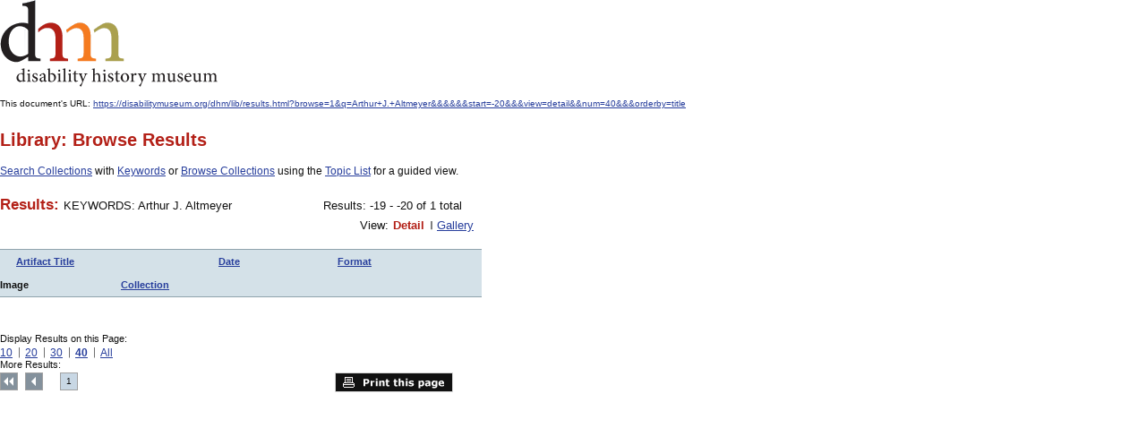

--- FILE ---
content_type: text/html
request_url: https://disabilitymuseum.org/dhm/lib/results.html?browse=1&q=Arthur+J.+Altmeyer&&&&&&start=-20&&print=1&&view=detail&&num=40&&&orderby=title
body_size: 1620
content:

<!DOCTYPE html PUBLIC "-//W3C//DTD XHTML 1.0 Strict//EN" "http://www.w3.org/TR/xhtml1/DTD/xhtml1-strict.dtd">
<html xmlns="http://www.w3.org/1999/xhtml" xml:lang="en" lang="en">
<head>
	<meta http-equiv="Content-Type" content="text/html; charset=iso-8859-1" />

	<title>disability history museum--Results: KEYWORDS:  Arthur J. Altmeyer: Disability History Museum</title>


<!-- Google tag (gtag.js) 2023 -->
<script async src="https://www.googletagmanager.com/gtag/js?id=G-V6Z1X82MRM"></script>
<script>
	window.dataLayer = window.dataLayer || [];
	function gtag(){dataLayer.push(arguments);}
	gtag('js', new Date());

	gtag('config', 'G-V6Z1X82MRM');
</script>

<base href="https://disabilitymuseum.org/dhm/dhm-20090915/" />
	<link type="text/css" rel="stylesheet" href="css/import.css" media="screen" />
	<link type="text/css" rel="stylesheet" href="css/print.css" media="print" />

	<!--[if gte IE 7]><link rel="stylesheet" type="text/css" href="css/ie.css" media="screen"/><![endif]-->

</head>
<body>
<p><a href="http://disabilitymuseum.org/"><img border=0 src="images/logo.gif" alt="DisabilityMuseum.org"></a></p>
<br />
<p>This document's URL: <a href="https://disabilitymuseum.org/dhm/lib/results.html?browse=1&q=Arthur+J.+Altmeyer&&&&&&start=-20&&&view=detail&&num=40&&&orderby=title">https://disabilitymuseum.org/dhm/lib/results.html?browse=1&amp;q=Arthur+J.+Altmeyer&amp;&amp;&amp;&amp;&amp;&amp;start=-20&amp;&amp;&amp;view=detail&amp;&amp;num=40&amp;&amp;&amp;orderby=title</a></p>
<br /><br />

<div id="content" role="main">
<a name="content"></a><h1 class="h1-201612 dhm-color-lib" role="heading">Library: Browse Results</h1><div class="intro-content"><p>
<a href="/dhm/lib/search.html">Search Collections</a>
with
<a href="/dhm/lib/search_keyword_list.html">Keywords</a>
or
<a href="/dhm/lib/browse.html">Browse Collections</a>
using the
<a href="/dhm/lib/browse_topic_list.html">Topic List</a>
for a guided view.
</p>
</div>
<p>

	<!-- results parameters start -->
							<div class="results-paraneters">
								<div class="type">
									<h2>Results: </h2><span>KEYWORDS:  Arthur J. Altmeyer  <br></span>
								</div>
								<div class="results-number">

									<p>Results: -19 - -20 of 1 total &nbsp;  </p>
								</div>
								<div class="view">
						<p>View: </p>
						<ul>
							<li>Detail</li>
							<li><a href="/dhm/lib/results.html?browse=1&q=Arthur+J.+Altmeyer&&&&&&start=-20&&print=1&&&num=40&&&orderby=title&view=gallery">Gallery</a></li>
						</ul>
					</div>
							</div>
							<!-- results parameters end -->
							<!-- results heading start -->
							<table class="results-list"><tr style="background-color:#d4e1e8;"><td class="name"><div style="padding-left:18px"><b><a href="/dhm/lib/results.html?browse=1&q=Arthur+J.+Altmeyer&&&&&&start=-20&&print=1&&view=detail&&num=40&&orderby=title&orderbyorder=1">Artifact Title</a></b></div></td>
		<td class="date"><b><a href="/dhm/lib/results.html?browse=1&q=Arthur+J.+Altmeyer&&&&&&start=-20&&print=1&&view=detail&&num=40&&orderby=date">Date</a></b></td>

		<td class="format"><b><a href="/dhm/lib/results.html?browse=1&q=Arthur+J.+Altmeyer&&&&&&start=-20&&print=1&&view=detail&&num=40&&orderby=format">Format</a></b></td>
		<td class="image-block"><b>Image</b></td>
		<td class="collection"><b><a href="/dhm/lib/results.html?browse=1&q=Arthur+J.+Altmeyer&&&&&&start=-20&&print=1&&view=detail&&num=40&&orderby=collection_id">Collection</a></b></td></tr>
							<!-- results heading end -->
							<!-- results start --></table>
							<!-- results end -->
							<!-- results navigations start --><div class="results-navigations">
								<div class="display" role="navigation" aria-labelledby="local_bottom_1">
									<p id="local_bottom_1">Display Results on this Page:</p>
									<ul>
										<li ><a href="/dhm/lib/results.html?browse=1&q=Arthur+J.+Altmeyer&&&&&&start=-20&&print=1&&view=detail&&&&orderby=title&num=10">10</a></li>
										<li ><a href="/dhm/lib/results.html?browse=1&q=Arthur+J.+Altmeyer&&&&&&start=-20&&print=1&&view=detail&&&&orderby=title&num=20">20</a></li>
										<li ><a href="/dhm/lib/results.html?browse=1&q=Arthur+J.+Altmeyer&&&&&&start=-20&&print=1&&view=detail&&&&orderby=title&num=30">30</a></li>

										<li  class="active" ><a href="/dhm/lib/results.html?browse=1&q=Arthur+J.+Altmeyer&&&&&&start=-20&&print=1&&view=detail&&&&orderby=title&num=40">40</a></li>
										<li ><a href="/dhm/lib/results.html?browse=1&q=Arthur+J.+Altmeyer&&&&&&start=-20&&print=1&&view=detail&&&&orderby=title&num=all">All</a></li>
									</ul>
								</div>
								<div class="pagination" role="navigation" aria-labelledby="local_bottom_2">
									<p id="local_bottom_2">More Results:</p>
									<ul>
										<li><a href="/dhm/lib/results.html?browse=1&q=Arthur+J.+Altmeyer&&&print=1&&view=detail&&num=40&&&orderby=title&start=0" class="first">Top</a></li>

										<li><a href="/dhm/lib/results.html?browse=1&q=Arthur+J.+Altmeyer&&&print=1&&view=detail&&num=40&&&orderby=title&start=-60" class="previous">Previous</a></li><li  class="active" ><a title="Results: Page 1" href="/dhm/lib/results.html?browse=1&q=Arthur+J.+Altmeyer&&&print=1&&view=detail&&num=40&&&orderby=title&start=0">1</a></li> </ul> </div>
<a target=_blank href="/dhm/lib/results.html?browse=1&q=Arthur+J.+Altmeyer&&&&&&start=-20&&&view=detail&&num=40&&&orderby=title&print=1" class="print">Print this page</a>
							</div>
							<!-- results navigations end -->
</p>
</div>

</body>
</html>

